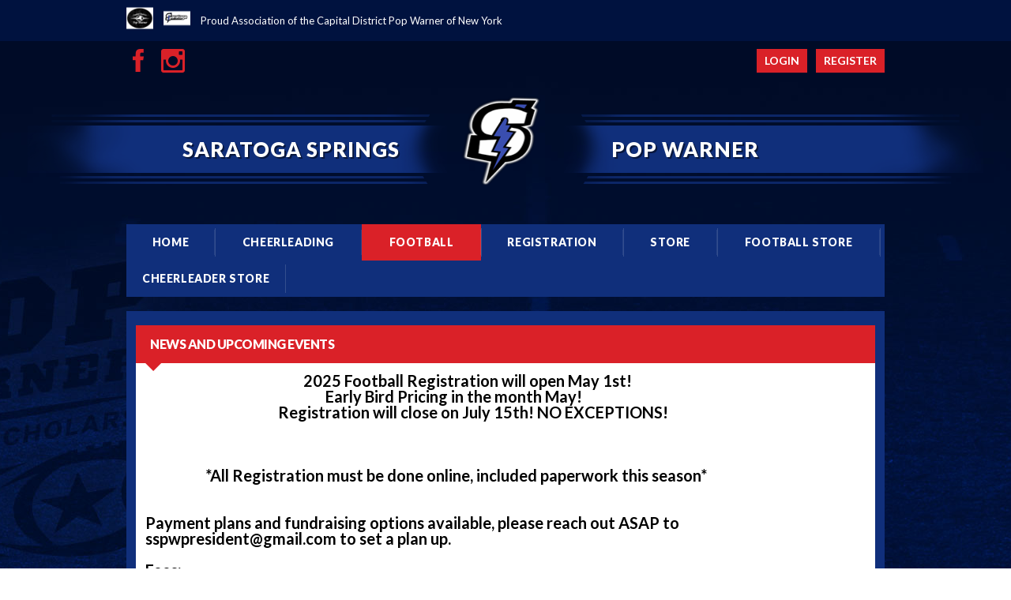

--- FILE ---
content_type: text/css
request_url: https://dt5602vnjxv0c.cloudfront.net/portals/_default/skins/atlas/nasa.css?cdv=298
body_size: 2546
content:
/********************************************************************/
/* Website Developed by : Blue Sombrero 							*/
/* NASA Tophat	 														*/
/* Created: April 08 2016 by Sanket									*/
/********************************************************************/

@import url(//fonts.googleapis.com/css?family=Open+Sans:400,300,300italic,400italic,600,600italic,700italic,700,800,800italic);

.Atlas-NASA h1,
.Atlas-NASA h2,
.Atlas-NASA h3,
.Atlas-NASA h4,
.Atlas-NASA h5,
.Atlas-NASA h6											{ font-family: 'Open Sans', sans-serif; font-weight: 700;}

.Atlas-NASA input.NormalTextBox,
.Atlas-NASA textarea.NormalTextBox,
.Atlas-NASA select.NormalTextBox,
.Atlas-NASA a,
.Atlas-NASA a:link,
.Atlas-NASA a:visited,
.Atlas-NASA a.CommandButton, 
.Atlas-NASA a.CommandButton:link, 
.Atlas-NASA a.CommandButton:visited,
.Atlas-NASA a.SkinObject, 
.Atlas-NASA a.SkinObject:link,
.Atlas-NASA a.SkinObject:visited,
.Atlas-NASA .skLogin a.link,
.Atlas-NASA .skLogin a.link:link,
.Atlas-NASA .skLogin a.link:visited,
.Atlas-NASA .skHead .head,
.Atlas-NASA .skNews .readmore a.link:link,
.Atlas-NASA .skNews .readmore a.link,
.Atlas-NASA .skNews .readmore a.link:visited,
.Atlas-NASA ul.skTabs li.item a.link,
.Atlas-NASA ul.skTabs li.item a.link:link,
.Atlas-NASA ul.skTabs li.item a.link:visited,
.Atlas-NASA .skTabsCnt .readmore a.link,
.Atlas-NASA .skTabsCnt .readmore a.link:link,
.Atlas-NASA .skTabsCnt .readmore a.link:visited					{ font-family: 'Open Sans', sans-serif;}


/* Topbar */

.Atlas-NASA .skArea  												{ min-height: 100%; background:#00235d url(images/nasa-bg.jpg) no-repeat scroll center top;}
.Atlas-NASA .skTopbar a.link,
.Atlas-NASA .skTopbar a.link:link,
.Atlas-NASA .skTopbar a.link:visited,
.Atlas-NASA .skTopbar .skBannerText								{ font-family: 'Open Sans', sans-serif; font-weight: 700; }
.Atlas-NASA .skTopbar .skBannerText								{ margin-left: 30px; }
.Atlas-NASA .skTopbar img.link 									{ margin: 0 25px 0 0;}
.Atlas-NASA .skLogin a.goog-te-menu-value,
.Atlas-NASA .skLogin a.goog-te-menu-value:link,
.Atlas-NASA .skLogin a.goog-te-menu-value:visited,
.Atlas-NASA .skLogin a.translate,
.Atlas-NASA .skLogin a.translate:link,
.Atlas-NASA .skLogin a.translate:visited,
.Atlas-NASA .skSocial a.link,
.Atlas-NASA .skSocial a.link:link,
.Atlas-NASA .skSocial a.link:visited							{ height: 32px; width: 32px; }
.Atlas-NASA .skLogin a.link,
.Atlas-NASA .skLogin a.link:link,
.Atlas-NASA .skLogin a.link:visited								{ font-family: 'Open Sans', sans-serif; font-weight: 700;}

/* Google Translate */
.Atlas-NASA .goog-te-menu-frame,
.Atlas-NASA .goog-te-menu-frame .goog-te-menu2					{ background: #0057a2; color: #fff; }

/* Menu CSS */
/********************************************************************/

.Atlas-NASA .skNav												{ margin-bottom: 10px;}
.Atlas-NASA #dnnStandardMenu .root .txt 						{ font-family: 'Open Sans', sans-serif; font-weight: 700; }
.Atlas-NASA #dnnStandardMenu .root .mi.mi1 .txt::after 			{ background: none; }
.Atlas-NASA #dnnStandardMenu .root .mi1 .txt 					{ font-family: 'Open Sans', sans-serif; font-weight: 700; }
.Atlas-NASA #dnnStandardMenu .root .mi2 .txt 					{ font-family: 'Open Sans', sans-serif; font-weight: 700; }
.Atlas-NASA #dnnStandardMenu .root .mi1 .mi .txt 				{ padding-left: 10px; position: relative; }

/* Header */
.Atlas-NASA .skHead .head										{ font-family: 'Open Sans', sans-serif; font-weight: 700; letter-spacing: 0.5px;
																text-shadow: 2px 0 5px rgba(5, 36, 63, 0.3); }
.Atlas-NASA .skSocialTab a.skSocialBtn                                   { border: 0px; }
.Atlas-NASA .skTabsCnt								    { background: #ebebeb; color: #525252; height: 428px !important; padding: 15px; }
.Atlas-NASA .skTabsCnt.skSocialWrapper                                  { height: 458px !important; }
.Atlas-NASA .singleSocialTab .skSocialContent		{ height: 412px; }
.Atlas-NASA .singleSocialTab .skSocialContent.skFBWrapper
										{ height: 424px; }
/* Social */
.Atlas-NASA ul.tweet_list										{ margin: 0; padding: 0; }
.Atlas-NASA ul.tweet_list li:before	{ left: 22px; width: 68px; top: 50%; transform: translate(0, -50%); }
.Atlas-NASA .tweet_time				{ color: #525252; }

/* News */
.Atlas-NASA ul.news .date											{ margin-top: 5px;}
.Atlas-NASA .skNews .readmore a.link,
.Atlas-NASA .skNews .readmore a.link:link,
.Atlas-NASA .skNews .readmore a.link:visited					{ font-family: 'Open Sans', sans-serif; font-weight: 700;  }
.Atlas-NASA .skTabsCnt .readmore a.link,
.Atlas-NASA .skTabsCnt .readmore a.link:link,
.Atlas-NASA .skTabsCnt .readmore a.link:visited					{ font-family: 'Open Sans', sans-serif; font-weight: 700;  }


/* Container --- accordion */
.Atlas-NASA .cbContainer h2.head									{ font-family: 'Open Sans', sans-serif; }
.Atlas-NASA .cbContainer .content 								{ background: #ebebeb; }
.Atlas-NASA ul.skTabs li.item a.link,
.Atlas-NASA ul.skTabs li.item a.link:link,
.Atlas-NASA ul.skTabs li.item a.link:visited						{ font-family: 'Open Sans', sans-serif; font-weight: 700; }

/* Sponsors css*/
/********************************************************************/
.Atlas-NASA .skSponsor														{ padding: 36px 0 52px; }
.Atlas-NASA .skSponsor .sponsor												{ position: relative; }
.Atlas-NASA .skSponsor ul.list												{ margin: 0; padding: 0; }
.Atlas-NASA .skSponsor ul.list li.item											{ margin: 0; padding: 0 6px; list-style: none; float: left; }
.Atlas-NASA .skSponsor .prev,
.Atlas-NASA .skSponsor .next													{ height: 62px; width: 30px; position: absolute; text-indent: -9999px; z-index: 1; 
																margin: -31px 0 0 0; background-color: transparent;
																background-repeat: no-repeat; top: 50%;  }
.Atlas-NASA .skSponsor .noCarousel .prev,
.Atlas-NASA .skSponsor .noCarousel .next										{ display: none; }
.Atlas-NASA .skSponsor .noCarousel  ul.list									{ text-align: center; }
.Atlas-NASA .skSponsor .noCarousel  ul.list li.item								{ float: none; display: inline-block; *display: inline; zoom: 1; }

/* Field Status */
.Atlas-NASA ul.field .name										{ color: #00235d; text-transform: uppercase; font-family: 'Open Sans', sans-serif; font-weight: 700;}
.Atlas-NASA ul.field .date										{ color: #525252; font-style: italic; }
.Atlas-NASA .skFieldContainer									{ background: #ebebeb none repeat scroll 0 0;}
.Atlas-NASA .skFieldContainer .content							{ overflow-y: auto; height: 360px;}
.Atlas-NASA .skFieldHeading 										{ color: #ffffff; float: left; font-size: 23px; letter-spacing: 0.8px; padding: 0; text-transform: uppercase;}
.Atlas-NASA .skFieldHeader 										{ background: #f3b330 none repeat scroll 0 0; padding: 10px; } 
.Atlas-NASA .skFieldLink											{ background: #ffffff none repeat scroll 0 0; color: #00235d; float: right; font-size: 13px; font-weight: 700; 
																padding: 4px 10px; text-decoration: none; text-transform: uppercase; }
.Atlas-NASA .skFieldLink:hover,
.Atlas-NASA .skFieldLink:active,
.Atlas-NASA .skFieldLink:focus									{ background: #00235d none repeat scroll 0 0; color: #ffffff; }
.Atlas-NASA ul.field li.item.open::after, 
.Atlas-NASA ul.field li.item.close::after, 
.Atlas-NASA ul.field li.item.partial::after 						{ font-family: 'Open Sans', sans-serif; font-weight: 700;font-style: italic; }
.Atlas-NASA ul.field li.item.open::after 							{ color: #48b53e; content: "Open"; }
.Atlas-NASA ul.field li.item.close::after 							{ color: #e4002b; content: "Closed"; }
.Atlas-NASA ul.field li.item.partial::after 						{ color: #e9a544; content: "Partial"; }
ul.field li.item 													{ border-top: 1px solid #d7d7d7; }
ul.field li.item.first 											{ border-top: medium none; }

/* Documents */
.Atlas-NASA ul.documents a.link,
.Atlas-NASA ul.documents a.link:link,
.Atlas-NASA ul.documents a.link:visited							{ font-family: 'Open Sans', sans-serif; font-weight: 700; }

/* Site Link */
.Atlas-NASA .ftContainer h2.head									{ font-family: 'Open Sans', sans-serif;}
.Atlas-NASA ul.stLink li.item 										{ border-bottom: 1px solid #005095; }

/* Club Info */
.Atlas-NASA .cbInfo,
.Atlas-NASA .cbInfo a,
.Atlas-NASA .cbInfo a:link,
.Atlas-NASA .cbInfo a:visited,
.Atlas-NASA .cbInfo p.cbAddress									{ font-family: 'Lato', sans-serif; }
.Atlas-NASA .cbInfo h2.cbName									{ font-family: 'Open Sans', sans-serif; }
.Atlas-NASA .ftContainer .content .cbLink 						{ color: #fdba31; }

/* Event */
.Atlas-NASA ul.events li.item:before			{ width: 46px; height: 46px; left: 4px; top: 20px; transform: inherit; }
.Atlas-NASA ul.events li.item.first:before 		{ top: 4px; }
.Atlas-NASA ul.events h3.head,
.Atlas-NASA ul.events a.link,
.Atlas-NASA ul.events a.link:link,
.Atlas-NASA ul.events a.link:visited							{ font-family: 'Open Sans', sans-serif; font-weight: 700;}s

/* Navigation Setting */
.Atlas-NASA .sWebTheme_Actions a.sWebTheme_ActionsLinks:hover span,
.Atlas-NASA .sWebTheme_Actions a.sWebTheme_ActionsLinks:focus span,
.Atlas-NASA .sWebTheme_Actions a.sWebTheme_ActionsLinks:active span
																{ background-color: #f3b330; color: #ffffff; }
.Atlas-NASA .sWebTheme_ActionsArea a.sWebTheme_showSettings:hover{ background-color: #f3b330; color: #ffffff; }

.Atlas-NASA #csEmbed														{ background: #0057a2;}
.Atlas-NASA #csEmbed h1,
.Atlas-NASA #csEmbed h2,
.Atlas-NASA #csEmbed h3,
.Atlas-NASA #csEmbed h4,
.Atlas-NASA #csEmbed h5,
.Atlas-NASA #csEmbed h6										{ color: #f3b330; font-size: 18px; font-family: 'Open Sans', sans-serif; font-weight:700;}

.Atlas-NASA #csEmbed p											{ color: #ffffff; font-size: 14px; font-family: 'Lato', sans-serif;}


/* Slider */
.Atlas-NASA .skTopSlider 										{ background: #0057a2;}
.Atlas-NASA .skSlider											{ float: left; width: 632px; padding: 10px 0 10px 10px;}
.Atlas-NASA .skFieldStatus										{ float: left;width: 298px; padding: 10px;}
.Atlas-NASA .rotator-thumbnail									{ float: left; width: 117px;}
.Atlas-NASA .nasaTophat											{ float: right; width: 510px;}
.Atlas-NASA .caroufredsel_wrapper								{ margin: 0 !important;}
.Atlas-NASA .thumbnail-item 										{ background: #fff; display: block;height: 100%;margin: 0 0 2px; min-height: 40.6px;padding: 10px;
																text-decoration: none; font-family: 'Open Sans', sans-serif; font-weight:700; color: #ffffff; cursor: pointer;
																position: relative; border: 3px solid transparent; background-size: 111px 82px; background-position: center center;
																background-repeat: no-repeat; opacity: 0.6;}
.Atlas-NASA .thumbnail-item.last,.thumbnail-items				{ margin: 0;}
.thumbnail-items												{ padding: 0;}
.Atlas-NASA .thumbnail-item.selected								{ border-color: #f3b330; opacity: 1; }
.Atlas-NASA .thumbnail-item.selected:after						{ border-bottom: 10px solid rgba(0, 0, 0, 0);border-left: 10px solid #f3b330;border-top: 10px solid rgba(0, 0, 0, 0);
																content: ""; height: 0; margin-bottom: 0; margin-left: 0; margin-right: 0; position: absolute; right: -13px;
																top: 50%; transform: translateY(-50%); -webkit-transform: translateY(-50%); -moz-transform: translateY(-50%); -ms-transform: translateY(-50%);
																-o-transform: translateY(-50%); width: 0; z-index: 1; left: auto; }
.Atlas-NASA .thumbnail-item.selected:before						{border-bottom: 15px solid rgba(0, 0, 0, 0);border-left: 15px solid #0057a2;border-top: 15px solid rgba(0, 0, 0, 0);
																content: ""; height: 0; margin-bottom: 0; margin-left: 0; margin-right: 0; position: absolute; right: -18px;
																top: 50%; transform: translateY(-50%);-webkit-transform: translateY(-50%);-moz-transform: translateY(-50%);-ms-transform: translateY(-50%);
																-o-transform: translateY(-50%); width: 0; z-index: 1; left: auto; }
.Atlas-NASA .caroufredsel_wrapper .slide							{float: left; position: relative; list-style: none; background: #fff; }
.Atlas-NASA .caption 											{ background: rgba(255, 255, 255, 0.6) none repeat scroll 0 0;bottom: 0; color: #2b2b2b; position: absolute; width: 100%; }
.Atlas-NASA .caption .inner > a ,.btn-nasa 						{ background: #00235d none repeat scroll 0 0; color: #ffffff; font-size: 13px; font-weight: 700;
																padding: 4px 10px; text-decoration: none; margin: 12px 18px; }
.Atlas-NASA .caption .inner > a:hover ,.btn-nasa:hover 			{ background: #ffffff none repeat scroll 0 0; color: #00235d; }
.Atlas-NASA .caption .inner > a 									{ display: inline-block; float: right; }
.Atlas-NASA .caption .inner > p.description						{ display: inline-block; float: left; line-height: 48px; padding: 0 18px; }
.Atlas-NASA .slider-title										{ display: none; }
.Atlas-NASA .inner:empty											{ display: none; }


--- FILE ---
content_type: text/css
request_url: https://dt5602vnjxv0c.cloudfront.net/portals/_default/skins/atlas/css/pop-warner-league-blue.css?cdv=298
body_size: 2528
content:
/*common CSS*/
h1,
h2,
h3,
h4,
h5,
h6 {
  color: #da2128;
}

.SubHead {
  color: #da2128;
}

.SkinObject {
  color: #da2128;
}

a,
a:link,
a:visited,
a.CommandButton,
a.CommandButton:link,
a.CommandButton:visited,
a.SkinObject,
a.SkinObject:link,
a.SkinObject:visited {
  color: #da2128;
}

a:active,
a:hover,
a:focus,
a.CommandButton:active,
a.CommandButton:hover,
a.CommandButton:focus,
a.SkinObject:hover,
a.SkinObject:focus,
a.SkinObject:active {
  color: #000;
}

.StandardButton {
  background: #001037;
  color: #fff;
}

.StandardButton:hover,
.StandardButton:focus {
  color: #da2128;
}

/*announcement*/
.AlertText a,
.AlertText a:link,
.AlertText a:visited {
  color: #00123f;
}

.AlertText a:hover, .AlertText a:focus, .AlertText a:active,
.AlertText a:link:hover,
.AlertText a:link:focus,
.AlertText a:link:active,
.AlertText a:visited:hover,
.AlertText a:visited:focus,
.AlertText a:visited:active {
  color: #ebeaea;
}

.TeamPage_newsHolder a, .TeamPage_newsHolder a:link, .TeamPage_newsHolder a:visited,
.TeamPage_gridColumn a,
.TeamPage_gridColumn a:link,
.TeamPage_gridColumn a:visited,
.skWrapper .ModLinksC a,
.skWrapper .ModLinksC a:link,
.skWrapper .ModLinksC a:visited,
.skWrapper .ModDNNHTMLC a,
.skWrapper .ModDNNHTMLC a:link,
.skWrapper .ModDNNHTMLC a:visited {
  color: #00123f;
}

.TeamPage_newsHolder a:hover, .TeamPage_newsHolder a:focus, .TeamPage_newsHolder a:active,
.TeamPage_gridColumn a:hover,
.TeamPage_gridColumn a:focus,
.TeamPage_gridColumn a:active,
.skWrapper .ModLinksC a:hover,
.skWrapper .ModLinksC a:focus,
.skWrapper .ModLinksC a:active,
.skWrapper .ModDNNHTMLC a:hover,
.skWrapper .ModDNNHTMLC a:focus,
.skWrapper .ModDNNHTMLC a:active {
  color: #222;
}

/* Club Setting */
#Body a.sWebTheme_showSettings:hover,
#Body a.sWebTheme_showSettings:focus,
#Body a.sWebTheme_showSettings:active,
#Body a.sWebTheme_ActionsLinks:hover span,
#Body a.sWebTheme_ActionsLinks:focus span,
#Body a.sWebTheme_ActionsLinks:active span {
  background-color: #da2128;
  color: #fff;
}

.dtContainer h2.head {
  background-color: #da2128;
  border-top: 0px solid #da2128;
  color: #fff;
}

.dtContainer h2.head:after {
  border-top: 10px solid #da2128;
}

/***********************skin CSS***********************/
.skArea {
  background-image: url(../images/popwarner-blue-bg.jpg);
  background-color: #000b26;
}

.skTopbar {
  background-color: #00123f;
}

.skTopbar .skBannerText {
  color: #fff;
}

.skLogin a.goog-te-menu-value,
.skLogin a.goog-te-menu-value:link,
.skLogin a.goog-te-menu-value:visited,
.skLogin a.translate,
.skLogin a.translate:link,
.skLogin a.translate:visited,
.skSocial a.link,
.skSocial a.link:link,
.skSocial a.link:visited {
  background-image: url(../images/atlas-other-sprite.png);
}

a.skFacebook, a.skFacebook:link, a.skFacebook:visited {
  background-position: -265px -472px;
}

a.skFacebook:hover, a.skFacebook:focus, a.skFacebook:active {
  background-position: -265px -504px;
}

a.skTwitter, a.skTwitter:link, a.skTwitter:visited {
  background-position: -332px -472px;
}

a.skTwitter:hover, a.skTwitter:focus, a.skTwitter:active {
  background-position: -332px -504px;
}

a.skYoutube, a.skYoutube:link, a.skYoutube:visited {
  background-position: -298px -472px;
}

a.skYoutube:hover, a.skYoutube:focus, a.skYoutube:active {
  background-position: -298px -504px;
}

a.skInstagram, a.skInstagram:link, a.skInstagram:visited {
  background-position: -366px -472px;
}

a.skInstagram:hover, a.skInstagram:focus, a.skInstagram:active {
  background-position: -366px -504px;
}

a.skFlickr, a.skFlickr:link, a.skFlickr:visited {
  background-position: -400px -472px;
}

a.skFlickr:hover, a.skFlickr:focus, a.skFlickr:active {
  background-position: -400px -504px;
}

a.goog-te-menu-value, a.goog-te-menu-value:link, a.goog-te-menu-value:visited {
  background-position: -434px -472px;
}

a.goog-te-menu-value:hover, a.goog-te-menu-value:focus, a.goog-te-menu-value:active {
  background-position: -434px -504px;
}

.skLogin a.link, .skLogin a.link:link, .skLogin a.link:visited {
  color: #fff;
  background-color: #da2128;
}

.skLogin a.link:hover, .skLogin a.link:focus, .skLogin a.link:active {
  background-color: #102f7b;
  color: #fff;
}

.skHead {
  background-image: url(../images/popwarner-blue-banner-stripe.png);
}

.skHead .head {
  color: #fff;
}

@media screen and (max-width: 768px) {
  .skHead .head {
    color: #fff;
  }
}

.skNav {
  background-color: #102f7b;
}

#dnnStandardMenu .root.sel .txt,
#dnnStandardMenu .root.exp .txt,
#dnnStandardMenu .root .txt:hover {
  background-color: #da2128;
  color: #fff;
}

#dnnStandardMenu .root.sel .txt {
  background-color: #da2128;
}

#dnnStandardMenu .root .txt {
  color: #fff;
}

#dnnStandardMenu .root .txt:after {
  background-color: rgba(255, 255, 255, 0.5);
}

#dnnStandardMenu .root .mi1 .mi .txt:after {
  background-color: #001037;
}

#dnnStandardMenu .root .m0 {
  background-color: #da2128;
}

#dnnStandardMenu .root .m0 .txt,
#dnnStandardMenu .root .m0 .mi1 .txt,
#dnnStandardMenu .root .m0 .mi2 .txt {
  color: #fff;
}

#dnnStandardMenu .root .m0 .txt:hover,
#dnnStandardMenu .root .m0 .mi1 .txt:hover,
#dnnStandardMenu .root .m0 .mi2 .txt:hover {
  color: #001136;
  background-color: transparent;
}

#dnnStandardMenu .root .m0 .txt:hover:after,
#dnnStandardMenu .root .m0 .mi1 .txt:hover:after,
#dnnStandardMenu .root .m0 .mi2 .txt:hover:after {
  background: transparent;
}

#dnnStandardMenu .root .m0 .mi2 .txt {
  color: #fff;
}

.skSlider .r960365 {
  background-color: #102f7b;
}

.skSlider .r960365 ul.pager li {
  color: #fff;
}

.skSlider .r960365 ul.pager li.selected {
  background-color: #da2128;
  color: #fff;
}

.skSlider .r960365 ul.pager li.selected:after {
  border-bottom: 10px solid #da2128;
}

@media screen and (max-width: 768px) {
  .skSlider .r960365 ul.pager li.selected:hover, .skSlider .r960365 ul.pager li.selected:focus, .skSlider .r960365 ul.pager li.selected:active {
    background-color: #da2128;
  }
}

.skSlider .r960365 ul.pager li:hover, .skSlider .r960365 ul.pager li:focus, .skSlider .r960365 ul.pager li:active {
  background-color: #da2128;
}

@media screen and (max-width: 768px) {
  .skSlider .r960365 ul.pager li:hover, .skSlider .r960365 ul.pager li:focus, .skSlider .r960365 ul.pager li:active {
    background-color: #fff;
  }
}

.skSlider .r960365 ul.pager li:before {
  background-color: rgba(255, 255, 255, 0.2);
}

@media screen and (max-width: 768px) {
  .skSlider .r960365 ul.slider .caption h2 {
    color: #fff;
  }
}

.skWrapper {
  background-color: #102f7b;
  /* Scoll Track*/
}

.skWrapper ::-webkit-scrollbar-track {
  background-color: #001037;
}

.skWrapper ::-webkit-scrollbar {
  width: 6px;
  height: 5px;
  background-color: #001037;
}

.skWrapper ::-webkit-scrollbar-thumb {
  background-color: #da2128;
}

ul.news li.item {
  border-top: 5px solid #da2128;
}

ul.news li.item:before {
  background-image: url(../images/atlas-other-sprite.png);
  background-position: -55px -472px;
}

ul.news li.item .date {
  color: #da2128;
}

ul.news li.item a.link, ul.news li.item a.link:link, ul.news li.item a.link:visited {
  color: #fff;
}

ul.news li.item a.link:hover, ul.news li.item a.link:focus, ul.news li.item a.link:active {
  color: #da2128;
}

.skNews .readmore a.link, .skNews .readmore a.link:link, .skNews .readmore a.link:visited {
  background-image: url(../images/popwarner-blue-news-stripe.png);
  color: #fff;
}

.skNews .readmore a.link:hover, .skNews .readmore a.link:focus, .skNews .readmore a.link:active {
  color: #fff;
  background-image: url(../images/popwarner-blue-news-hover-stripe.png);
}

ul.skTabs {
  background: #001037;
  border-top: 5px solid #da2128;
}

ul.skTabs li.item.ui-tabs-active a.link,
ul.skTabs li.item.ui-tabs-active a.link:link,
ul.skTabs li.item.ui-tabs-active a.link:visited,
ul.skTabs li.item.ui-state-active a.link,
ul.skTabs li.item.ui-state-active a.link:link,
ul.skTabs li.item.ui-state-active a.link:visited,
ul.skTabs li.item.ui-state-hover a.link,
ul.skTabs li.item.ui-state-hover a.link:link,
ul.skTabs li.item.ui-state-hover a.link:visited,
ul.skTabs li.item.ui-tabs-selected a.link,
ul.skTabs li.item.ui-tabs-selected a.link:link,
ul.skTabs li.item.ui-tabs-selected a.link:visited {
  background-color: #da2128;
  color: #fff;
}

ul.skTabs li.item.ui-state-active:before,
ul.skTabs li.item.ui-tabs-active:before,
ul.skTabs li.item.ui-state-hover:before,
ul.skTabs li.item.ui-tabs-selected:before {
  border-top: 10px solid #da2128;
}

ul.skTabs li.item:after {
  background-color: #5b5b5b;
}

.cbContainer.expanded:after,
#skCard-Stack:after {
  background: -moz-linear-gradient(top, rgba(16, 47, 123, 0) 0%, #102f7b 90%, #102f7b 100%);
  background: -webkit-linear-gradient(top, rgba(16, 47, 123, 0) 0%, #102f7b 90%, #102f7b 100%);
  background: linear-gradient(to bottom, rgba(16, 47, 123, 0) 0%, #102f7b 90%, #102f7b 100%);
}

.skTabsCnt {
  color: #fff;
}

.skTabsCnt h1,
.skTabsCnt h2,
.skTabsCnt h3,
.skTabsCnt h4,
.skTabsCnt h5,
.skTabsCnt h6 {
  color: #fff;
}

.skTabsCnt .readmore a.link, .skTabsCnt .readmore a.link:link, .skTabsCnt .readmore a.link:visited {
  background-image: url(../images/popwarner-blue-news-stripe.png);
  color: #fff;
}

.skTabsCnt .readmore a.link:hover, .skTabsCnt .readmore a.link:focus, .skTabsCnt .readmore a.link:active {
  color: #fff;
  background-image: url(../images/popwarner-blue-news-hover-stripe.png);
}

.skSocialTab a.skSocialBtn,
.skSocialTab a.skSocialBtn:link,
.skSocialTab a.skSocialBtn:visited {
  background-color: #001037;
  border-top-color: #da2128;
  color: #fff;
}

.skSocialTab a.skSocialBtn svg,
.skSocialTab a.skSocialBtn:link svg,
.skSocialTab a.skSocialBtn:visited svg {
  fill: #fff;
}

.skSocialTab a.skSocialBtn::before,
.skSocialTab a.skSocialBtn:link::before,
.skSocialTab a.skSocialBtn:visited::before {
  color: #da2128;
}

.skSocialTab a.skSocialBtn.active,
.skSocialTab a.skSocialBtn:link.active,
.skSocialTab a.skSocialBtn:visited.active {
  background-color: #da2128;
  color: #fff;
}

.skSocialTab a.skSocialBtn.active svg,
.skSocialTab a.skSocialBtn:link.active svg,
.skSocialTab a.skSocialBtn:visited.active svg {
  fill: #fff;
}

.skSocialTab a.skSocialBtn.active::before,
.skSocialTab a.skSocialBtn:link.active::before,
.skSocialTab a.skSocialBtn:visited.active::before {
  color: #001037;
}

a.link .skSocialMobTab svg,
a.link:link .skSocialMobTab svg,
a.link:visited .skSocialMobTab svg {
  fill: #001037;
}

a.link .skSocialMobTab .active svg,
a.link:link .skSocialMobTab .active svg,
a.link:visited .skSocialMobTab .active svg {
  fill: #fff;
}

.skFeaturedSponsor .embedCode h1,
.skFeaturedSponsor .embedCode h2,
.skFeaturedSponsor .embedCode h3,
.skFeaturedSponsor .embedCode h4,
.skFeaturedSponsor .embedCode h5,
.skFeaturedSponsor .embedCode h6,
#csEmbed.skTabsCnt h1,
#csEmbed.skTabsCnt h2,
#csEmbed.skTabsCnt h3,
#csEmbed.skTabsCnt h4,
#csEmbed.skTabsCnt h5,
#csEmbed.skTabsCnt h6 {
  color: #fff;
}

#csAboutUs p,
#csAboutUs span {
  color: #fff;
}

#csAboutUs a, #csAboutUs a:link, #csAboutUs a:visited {
  color: #001037;
}

#csAboutUs a:hover, #csAboutUs a:focus, #csAboutUs a:active {
  color: #fff;
}

ul.events li.item {
  border-bottom: 1px solid rgba(255, 255, 255, 0.2);
}

ul.events li.item:before {
  background-image: url(../images/atlas-other-sprite.png);
  background-position: -1px -472px;
}

ul.events .date {
  color: #426dd9;
}

ul.events h3.head {
  color: #fff;
}

ul.events h3.head a.link, ul.events h3.head a.link:link, ul.events h3.head a.link:visited {
  color: #fff;
}

ul.events h3.head a.link:hover, ul.events h3.head a.link:focus, ul.events h3.head a.link:active {
  color: #da2128;
}

ul.events .summary {
  color: #cfcfcf;
}

.tweet_list .tweet_text a {
  color: #da2128;
}

.tweet_list .tweet_text a:hover {
  color: #da2128;
}

.tweet_list a.tweet_screen_name, .tweet_list a.tweet_screen_name:link, .tweet_list a.tweet_screen_name:visited {
  color: #fff;
}

.tweet_list a.tweet_screen_name:hover, .tweet_list a.tweet_screen_name:focus, .tweet_list a.tweet_screen_name:active {
  color: #da2128;
}

ul.tweet_list li {
  border-bottom: 1px solid rgba(255, 255, 255, 0.2);
}

ul.tweet_list li:before {
  background-image: url(../images/atlas-other-sprite.png);
  background-position: -154px -472px;
}

.tweet_time {
  color: #426dd9;
}

.tweet_time {
  color: #426dd9;
}

.cbContainer h2.head {
  background: #001037;
  color: #fff;
  border-top: 4px solid #da2128;
}

.cbContainer h2.head:before {
  color: #da2128;
}

.cbContainer h2.head:hover {
  background: #001037;
  color: #fff;
  border-top: 4px solid #da2128;
}

.cbContainer h2.head:hover:before {
  color: #da2128;
}

.cbContainer.expanded h2.head {
  background: #da2128;
  color: #fff;
}

.cbContainer.expanded h2.head:after {
  border-top: 10px solid #da2128;
}

.cbContainer.expanded h2.head:before {
  color: #1d1d1d;
}

.skFieldStatus .readmore a.link, .skFieldStatus .readmore a.link:link, .skFieldStatus .readmore a.link:visited {
  color: #fff;
  background-image: url(../images/popwarner-blue-field-stripe.png);
}

.skFieldStatus .readmore a.link:hover, .skFieldStatus .readmore a.link:focus, .skFieldStatus .readmore a.link:active {
  color: #fff;
  background-image: url(../images/popwarner-blue-field-stripe-hover.png);
}

.skFieldStatus .skOpen:after {
  color: #8bf091;
}

.skFieldStatus .skClose:after {
  color: #af2324;
}

.skFieldStatus .skPartial:after {
  color: #fbaf00;
}

ul.skField li.skLocationItem,
ul.skField .skName {
  color: #fff;
}

ul.skField .skDate {
  color: #da2128;
}

ul.documents li.item {
  border-top: 0px;
  border-bottom: 1px solid rgba(255, 255, 255, 0.2);
}

ul.documents li.item:before {
  background-color: #da2128;
}

ul.documents li.item:hover a.link, ul.documents li.item:focus a.link, ul.documents li.item:active a.link {
  color: #da2128;
}

ul.documents li.item:hover:before, ul.documents li.item:focus:before, ul.documents li.item:active:before {
  background-color: #da2128;
}

ul.documents a.link, ul.documents a.link:link, ul.documents a.link:visited {
  color: #fff;
}

.skSponsor .prev,
.skSponsor .next {
  background-image: url(../images/atlas-other-sprite.png);
  background-position: -83px -472px;
}

.skSponsor .prev:hover,
.skSponsor .next:hover {
  background-position: -119px -472px;
}

.ftContainer h2.head {
  background-color: #102f7b;
  color: #fff;
}

ul.stLink li.item {
  border-bottom-color: rgba(255, 255, 255, 0.3);
}

ul.stLink li.item:before {
  color: #da2128;
}

ul.stLink a.link, ul.stLink a.link:link, ul.stLink a.link:visited {
  color: #fefefe;
}

ul.stLink a.link:hover, ul.stLink a.link:focus, ul.stLink a.link:active {
  color: #da2128;
}

.cbInfo h2.cbName,
.cbInfo p.cbAddress,
.cbInfo .content {
  color: #fff;
}

.cbInfo a, .cbInfo a:link, .cbInfo a:visited {
  color: #da2128;
}

.cbInfo a:hover, .cbInfo a:focus, .cbInfo a:active {
  color: #fff;
}

.skInfo {
  background-color: #00123e;
}

.skInfo .SkinObject {
  color: #fff;
}

.skInfo a.SkinObject, .skInfo a.SkinObject:link, .skInfo a.SkinObject:visited {
  color: #fff;
}

.skInfo a.SkinObject:hover, .skInfo a.SkinObject:focus, .skInfo a.SkinObject:active {
  color: #da2128;
}

.skInfo .hidden-link, .skInfo .hidden-link:link, .skInfo .hidden-link:visited {
  color: transparent;
}

.skInfo .hidden-link:hover, .skInfo .hidden-link:focus, .skInfo .hidden-link:active {
  color: #da2128;
}
